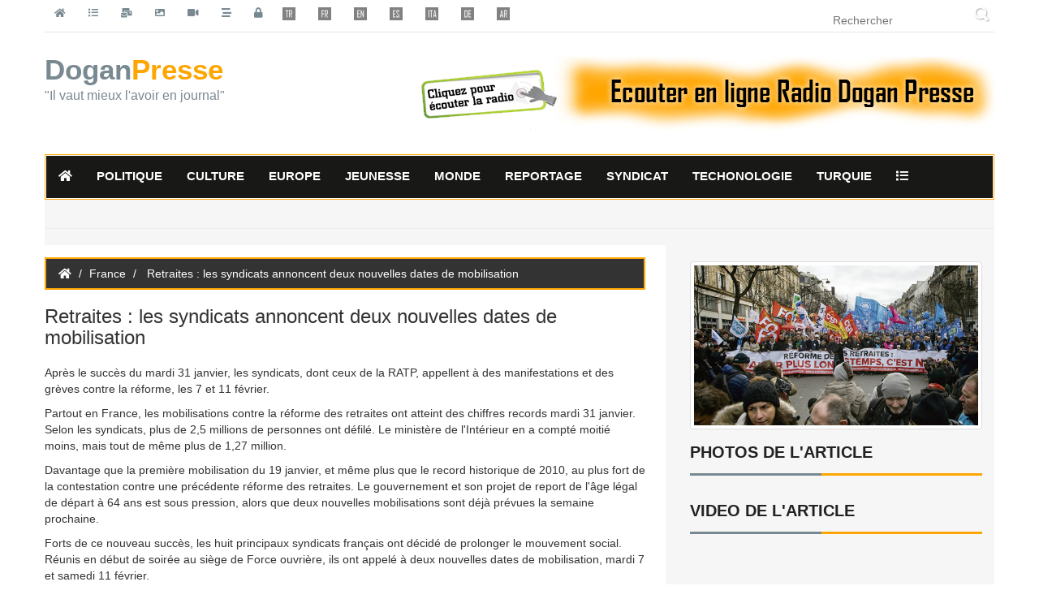

--- FILE ---
content_type: text/html; charset=UTF-8
request_url: https://doganpresse.com/index.php?p=articles-detail&article-no=6969
body_size: 11131
content:

<!DOCTYPE html>
<html lang="fr">
    <head>
        <meta charset="UTF-8">
        <meta name="viewport" content="width=device-width, initial-scale=1.0">
        <meta http-equiv="X-UA-Compatible" content="ie=edge">
        <link rel="manifest" href="manifest.json">
        <meta name="description" lang="fr" content=" Retraites : les syndicats annoncent deux nouvelles dates de mobilisation">
        <meta name="keywords" lang="fr" content="rhone,alpes,drome,nouvelle,article,journal,sport,cultur,technlogie,politique,jeunesse,galerie,photo,video,monde,santé,cinéma,europe,reportage,archives de presse,actualités politiques du jour,politique actualité,information politique du jour,derniere nouvelle politique,nouvelles politiques du jour,toute l actualité du sport">
        <title> Retraites : les syndicats annoncent deux nouvelles dates de mobilisation</title>
        <meta name="Copyright" content="Doganpresse.com">
        <meta name="Author" content="Kubit Informatiques & logiciels">
        <meta name="Publisher" content="">
        <meta name="Identifier-Url" content=" Retraites : les syndicats annoncent deux nouvelles dates de mobilisation">
        <meta name="Reply-To" content="info@doganpresse.com">
        <meta name="Revisit-After" content="15 days">
        <meta name="Robots" content="all">
        <meta name="Rating" content="general">
        <meta name="Distribution" content="global">
        <meta name="Geography" content="Valence, France, 26000">
        <meta name="Category" content="internet">
        <meta name="DC.Content-Type" content="UTF-8">
        <meta name="DC.Content-Language" content="fr">
        <meta name="DC.Description" content=" Retraites : les syndicats annoncent deux nouvelles dates de mobilisation">

        <meta name="DC.Keywords" content="<p>Apr&egrave;s le succ&egrave;s du mardi 31 janvier, les syndicats, dont ceux de la RATP, appellent &agrave; des manifestations et des gr&egrave;ves contre la r&eacute;forme, les 7 et 11 f&eacute;vri">
        <meta name="DC.Subject" content="site de petites annonces gratuites">
        <meta name="DC.Copyright" content="Doganpresse.com">
        <meta name="DC.Author" content="Kubit Informatique & logiciels">
        <meta name="DC.Publisher" content="">
        <meta name="DC.Identifier-Url" content="<p>Apr&egrave;s le succ&egrave;s du mardi 31 janvier, les syndicats, dont ceux de la RATP, appellent &agrave; des manifestations et des gr&egrave;ves contre la r&eacute;forme, les 7 et 11 f&eacute;vri">
        <meta name="DC.Reply-To" content="info@doganpresse.com">
        <meta name="DC.Revisit-After" content="15 days">
        <meta name="DC.Robots" content="all">
        <meta name="DC.Rating" content="general">
        <meta name="DC.Distribution" content="global">
        <meta name="DC.Geography" content="Portes-les-valence, France, 26800">
        <meta name="DC.Category" content="internet">

        <link rel="icon" type="image/png" sizes="32x32" href="img/fevicon.png">
        <meta property="og:locale" content="fr_FR" />
        <meta property="og:site_name" content=" Retraites : les syndicats annoncent deux nouvelles dates de mobilisation" />
        <meta property="article:tag" content="webdev" />
        <meta property="article:tag" content="webperf" />
        <meta property="og:url" content="https://doganpresse.com/index.php?p=articles-detail&a=6969" />
        <meta property="og:type" content="article" />
        <meta property="og:title" content=" Retraites : les syndicats annoncent deux nouvelles dates de mobilisation" />
        <meta property="og:description" content=" Retraites : les syndicats annoncent deux nouvelles dates de mobilisation" />
        <meta property="og:image" content="https://www.doganpresse.com/uploads/63db1d0f95f3a8.46793582.jpg" />
        <meta property="og:site_name" content=" Retraites : les syndicats annoncent deux nouvelles dates de mobilisation" />
        <meta property="og:image:alt" content="Doganpresse.comm no image!" />
        <meta property="og:image:secure_url" content="https://www.doganpresse.com/uploads/63db1d0f95f3a8.46793582.jpg" />
        <link rel="https://www.doganpresse.com/uploads/63db1d0f95f3a8.46793582.jpg" href="https://www.doganpresse.com/uploads/63db1d0f95f3a8.46793582.jpg">

           <!-- lightbox -->
           <link href="dist/css/lightbox.css" rel="stylesheet" type="text/css"/>
           <!-- GoogleApis LightBox icin -->
           <!--<script type="text/javascript" src="http://ajax.googleapis.com/ajax/libs/jquery/1.9.1/jquery.min.js"></script>-->
           <script type="text/javascript" src="js/lightbox.min.js"></script>
           <!-- Bootstrap -->
           <link href="css/bootstrap.min.css" rel="stylesheet">
           <!-- for fontawesome icon css file -->
           <link href="css/font-awesome.min.css" rel="stylesheet">
           <!-- for content animate css file -->
           <link rel="stylesheet" href="css/animate.css">
           <!-- google fonts  -->
           <link href="http://fonts.googleapis.com/css?family=Oswald" rel="stylesheet" type="text/css"> 
            <!-- slick slider css file -->
           <link href="css/slick.css" rel="stylesheet">     
           <!-- <link href="css/theme-red.css" rel="stylesheet"> -->  
             <link href="css/theme.css" rel="stylesheet">	 
           <!-- main site css file -->    
           <link href="style.css" rel="stylesheet">
        <link rel="stylesheet" href="https://pro.fontawesome.com/releases/v5.10.0/css/all.css" integrity="sha384-AYmEC3Yw5cVb3ZcuHtOA93w35dYTsvhLPVnYs9eStHfGJvOvKxVfELGroGkvsg+p" crossorigin="anonymous"/>
          <script id="facebook-jssdk" src="//connect.facebook.net/fr_FR/sdk.js#xfbml=1&amp;version=v2.3"></script>
    <!-- HTML5 shim and Respond.js for IE8 support of HTML5 elements and media queries -->
    <!-- WARNING: Respond.js doesn't work if you view the page via file:// -->
    <!--[if lt IE 9]>
      <script src="https://oss.maxcdn.com/html5shiv/3.7.2/html5shiv.min.js"></script>
      <script src="https://oss.maxcdn.com/respond/1.4.2/respond.min.js"></script>
    <![endif]-->


        <SCRIPT LANGUAGE="Javascript"><!--
            // ***********************************************
            // Baris Gul 17/10/2016 12:43
            // ***********************************************
            var isNS = (navigator.appName == "Netscape") ? 1 : 0;
            var EnableRightClick = 0;
            if(isNS)
                document.captureEvents(Event.MOUSEDOWN||Event.MOUSEUP);
            function mischandler(){
                if(EnableRightClick==1){ return true; }
                else {return false; }
            }
            function mousehandler(e){
                if(EnableRightClick==1){ return true; }
                var myevent = (isNS) ? e : event;
                var eventbutton = (isNS) ? myevent.which : myevent.button;
                if((eventbutton==2)||(eventbutton==3)) return false;
            }
            function keyhandler(e) {
                var myevent = (isNS) ? e : window.event;
                if (myevent.keyCode==96)
                    EnableRightClick = 1;
                return;
            }
            document.oncontextmenu = mischandler;
            document.onkeypress = keyhandler;
            document.onmousedown = mousehandler;
            document.onmouseup = mousehandler;
            //-->
        </script>

        
    <style type="text/css">
        .navbar-default {
        background-color: #181817;
        border-color: #ffa500;
    </style>
  </head>
<body>

<div id="fb-root"></div>
<script>(function(d, s, id) {
        var js, fjs = d.getElementsByTagName(s)[0];
        if (d.getElementById(id)) return;
        js = d.createElement(s); js.id = id;
        js.src = "https://connect.facebook.net/fr_FR/sdk.js#xfbml=1&version=v3.0";
        fjs.parentNode.insertBefore(js, fjs);
    }(document, 'script', 'facebook-jssdk'));</script>
	
  
<!-- Preloader  <div id="preloader">
    <div id="status">&nbsp;</div>
  </div> -->

  <!-- End Preloader -->
  <a class="scrollToTop" href="#"><i class="fa fa-angle-up"></i></a>
<div class="container">







                ﻿    <!-- start header area -->
    <header id="header">
      <div class="row">
        <div class="col-lg-12 col-md-12">
          <!-- start header top -->
          <div class="header_top">
            <div class="header_top_left">
              <ul class="top_nav">
                <li><a href="index.php?p=accueil"><i class="fa fa-home"></i></a></li>
                <li><a href="index.php?p=aca"><i class="fa fa-list"></i></a></li>
                <li><a href="index.php?p=contactez-nous"><i class="fa fa-mail-bulk"></i></a></li>
                <li><a href="index.php?p=all-photo-galery&t=1"><i class="fa fa-image"></i></a></li>
                <li><a href="index.php?p=all-video-galery&t=2"><i class="fa fa-video"></i></a></li>
                <li><a href="http://radiodogan.doganpresse.com"><i class="fa fa-stream"></i></a></li>
                <li><a href="index.php?p=connection"><i class="fa fa-lock"></i></a>
                
<li><a href="https://tr.doganpresse.com/index.php?p=accueil"><img src="https://doganpresse.com/icons/tr.png" width="16px" alt="Turkish"></a></li>
<li><a href="https://doganpresse.com"><img src="https://doganpresse.com/icons/fr.png" width="16px" alt="French"></a></li>
<li><a href="https://en.doganpresse.com/index.php?p=accueil"><img src="https://doganpresse.com/icons/en.png" width="16px" alt="England"></a></li>
<li><a href="https://doganpresse.com"><img src="https://doganpresse.com/icons/es.png" width="16px" alt="Spain"></a></li>
<li><a href="https://doganpresse.com"><img src="https://doganpresse.com/icons/it.png" width="16px" alt="Italy"></a></li>
<li><a href="https://doganpresse.com"><img src="https://doganpresse.com/icons/de.png" width="16px" alt="Germany"></a></li>
<li><a href="https://doganpresse.com"><img src="https://doganpresse.com/icons/ar.png" width="16px" alt="Arabic"></a></li>
              </ul>
            </div>
            <div class="header_top_right">
                <form class="search_form" action="index.php" method="get">
                    <input type="hidden" id="p" name="p" value="rechercher-article">
                    <input type="text" id="nt" name="nt" placeholder="Rechercher" required>
                <input type="submit" value="">
              </form>
            </div>
          </div><!-- End header top -->
          <!-- start header bottom -->
          <div class="header_bottom">
            <div class="header_bottom_left">
            <!-- for img logo -->
			
            <!-- <img src="img/logo.png" width="90" height="76"/><a class="logo" href="index.html">
              <img src="img/logo.jpg" alt="logo">
             </a>-->
             <!-- for text logo -->
              <a class="logo" href="index.php?p=accueil">
                Dogan<strong>Presse</strong> <span>"Il vaut mieux l'avoir en journal"</span>
             </a> 
			 
            </div>
                                      <div class="header_bottom_right">
                          <a data-toggle="modal" data-target="#newsRadiomodal"><img src="images/dpa_radyo.jpg" alt="Dogan Presse écouter DoganRadio en ligne "></a>
                        </div>
                        </div><!-- End header bottom -->
        </div>
      </div>
    </header><!-- End header area -->
<!-- Static navbar -->
    <div id="navarea">
        <nav class="navbar navbar-default" role="navigation">
          <div class="container-fluid">
            <div class="navbar-header">
              <button type="button" class="navbar-toggle collapsed" data-toggle="collapse" data-target="#navbar" aria-expanded="false" aria-controls="navbar">
                <span class="sr-only">Toggle navigation</span>
                <span class="icon-bar"></span>
                <span class="icon-bar"></span>
                <span class="icon-bar"></span>
              </button>             
            </div>
			
            <div id="navbar" class="navbar-collapse collapse">
              <ul class="nav navbar-nav custom_nav">
                <li class=""><a href="index.php?p=accueil"><i class="fa fa-home"></i></a></li>
                  <li><a href="index.php?p=ca&c= Politique&article-no=13"><b> Politique</b></a></li><li><a href="index.php?p=ca&c=Culture&article-no=3"><b>Culture</b></a></li><li><a href="index.php?p=ca&c=Europe&article-no=7"><b>Europe</b></a></li><li><a href="index.php?p=ca&c=Jeunesse&article-no=4"><b>Jeunesse</b></a></li><li><a href="index.php?p=ca&c=Monde&article-no=2"><b>Monde</b></a></li><li><a href="index.php?p=ca&c=Reportage&article-no=11"><b>Reportage</b></a></li><li><a href="index.php?p=ca&c=Syndicat&article-no=6"><b>Syndicat</b></a></li><li><a href="index.php?p=ca&c=Techonologie&article-no=1"><b>Techonologie</b></a></li><li><a href="index.php?p=ca&c=Turquie&article-no=5"><b>Turquie</b></a></li>                  <li class="dropdown">
                      <a href="#" class="" data-toggle="dropdown" role="button" aria-expanded="false"><i class="fa fa-list"></i></a>
                      <ul class="dropdown-menu" role="menu">
                          <li><a href="index.php?cu=&p=ca&c=Article Glissant&article-no=17"><b>Article Glissant</b></a></li><li><a href="index.php?cu=&p=ca&c=Asie&article-no=10"><b>Asie</b></a></li><li><a href="index.php?cu=&p=ca&c=Astrologie&article-no=21"><b>Astrologie</b></a></li><li><a href="index.php?cu=&p=ca&c=Cinéma&article-no=8"><b>Cinéma</b></a></li><li><a href="index.php?cu=&p=ca&c=Cinéma - Guichet&article-no=9"><b>Cinéma - Guichet</b></a></li><li><a href="index.php?cu=&p=ca&c=Drôme&article-no=19"><b>Drôme</b></a></li><li><a href="index.php?cu=&p=ca&c=Economie&article-no=14"><b>Economie</b></a></li><li><a href="index.php?cu=&p=ca&c=France&article-no=20"><b>France</b></a></li><li><a href="index.php?cu=&p=ca&c=Planète&article-no=15"><b>Planète</b></a></li><li><a href="index.php?cu=&p=ca&c=Santé&article-no=16"><b>Santé</b></a></li><li><a href="index.php?cu=&p=ca&c=Sport&article-no=12"><b>Sport</b></a></li><li><a href="index.php?cu=&p=ca&c=Stades Citoyens&article-no=22"><b>Stades Citoyens</b></a></li><li><a href="index.php?cu=&p=ca&c=Valence ville&article-no=18"><b>Valence ville</b></a></li>                      </ul>
                  </li>

              </ul>
                
            </div><!--/.nav-collapse -->
			
          </div><!--/.container-fluid -->
        </nav>
      </div>

  <div class="modal fade" id="newsRadiomodal" role="dialog">
      <!-- Modal content-->
     <div class="modal-dialog">
      <!-- Modal content-->
      <div class="modal-content">
          <div class="modal-header">
            <button type="button" class="close" data-dismiss="modal">&times;</button>
            <h4 class="modal-title">Radio Dogan Presse </h4>
          </div>
       <div class="modal-body">
           <video width="360" height="50" id="player1" src="" type="audio/mp3" controls="controls"></video>
        </div>
       <div class="modal-footer">
          <button type="button" class="btn btn-default btn-default pull-left" data-dismiss="modal">Fermer</button>

        </div>
      </div>
    
    </div>
</div>
    <section id="mainContent">
<hr>
 <!-- start main content bottom -->
  <div class="content_bottom">
      <div class="col-lg-8 col-md-8">
        <div class="content_bottom_left">
            <div class="single_page_area">
            <ol class="breadcrumb">
                        <li><a href="accueil"><span class="fa fa-home"></span></a></li>
                        <li><a href="index.php?p=ca&c=France&article-no=20">France</a></li>
                        <li class="active"> Retraites : les syndicats annoncent deux nouvelles dates de mobilisation </li>
                      </ol><h3 class="post_titile"> Retraites : les syndicats annoncent deux nouvelles dates de mobilisation</h3>            <div class="single_page_content">
                <p><p>Apr&egrave;s le succ&egrave;s du mardi 31 janvier, les syndicats, dont ceux de la RATP, appellent &agrave; des manifestations et des gr&egrave;ves contre la r&eacute;forme, les 7 et 11 f&eacute;vrier.</p>

<p>Partout en France, les mobilisations contre la r&eacute;forme des retraites ont atteint des chiffres records mardi 31 janvier. Selon les syndicats, plus de 2,5 millions de personnes ont d&eacute;fil&eacute;. Le minist&egrave;re de l&#39;Int&eacute;rieur en a compt&eacute; moiti&eacute; moins, mais tout de m&ecirc;me plus de 1,27 million.</p>

<p>Davantage que la premi&egrave;re mobilisation du 19 janvier, et m&ecirc;me plus que le record historique de 2010, au plus fort de la contestation contre une pr&eacute;c&eacute;dente r&eacute;forme des retraites. Le gouvernement et son projet de report de l&#39;&acirc;ge l&eacute;gal de d&eacute;part &agrave; 64 ans est sous pression, alors que deux nouvelles mobilisations sont d&eacute;j&agrave; pr&eacute;vues la semaine prochaine.</p>

<p>Forts de ce nouveau succ&egrave;s, les huit principaux syndicats fran&ccedil;ais ont d&eacute;cid&eacute; de prolonger le mouvement social. R&eacute;unis en d&eacute;but de soir&eacute;e au si&egrave;ge de Force ouvri&egrave;re, ils ont appel&eacute; &agrave; deux nouvelles dates de mobilisation, mardi 7 et samedi 11 f&eacute;vrier.</p>

<p>L&#39;intersyndicale des organisations repr&eacute;sentatives &agrave; la RATP a &eacute;galement appel&eacute; de nouveau &agrave; la gr&egrave;ve les 7 et 11 f&eacute;vrier, suivant le mot d&#39;ordre des huit principaux syndicats fran&ccedil;ais, lanc&eacute; mardi soir. &laquo; Nous appelons tous les agents de l&#39;entreprise &agrave; poursuivre et amplifier la mobilisation par la gr&egrave;ve et la manifestation le mardi 7 f&eacute;vrier puis le samedi 11 f&eacute;vrier pour dire non &agrave; cette r&eacute;forme &raquo;, ont &eacute;crit mercredi la CGT, FO, l&#39;Unsa et la CFE-CGC dans un communiqu&eacute; commun.</p>

<p><strong>&Eacute;lisabeth Borne dit entendre les doutes</strong></p>

<p>Dans plusieurs grandes villes, comme Montpellier, Nantes, Rennes ou Marseille, la participation &eacute;tait sup&eacute;rieure &agrave; celle de la premi&egrave;re mobilisation du 19 janvier. &Agrave; Paris, les organisateurs ont compt&eacute; 500 000 manifestants, quand la pr&eacute;fecture de police en a d&eacute;nombr&eacute; 87 000, et le cabinet ind&eacute;pendant Occurrence 55 000. De plus petites localit&eacute;s ont aussi affich&eacute; un regain de mobilisation, comme Ch&acirc;teauroux, Boulogne-sur-Mer, S&egrave;te ou Gu&eacute;ret</p>

<p>&laquo; C&#39;est une des plus grandes manifestations organis&eacute;es dans notre pays depuis des dizaines d&#39;ann&eacute;es &raquo;, a d&eacute;clar&eacute; Laurent Berger, le num&eacute;ro un de la CFDT, pr&eacute;sent dans le cort&egrave;ge parisien. La cheffe du gouvernement, &Eacute;lisabeth Borne, a admis en fin de journ&eacute;e que sa r&eacute;forme &laquo; suscite des interrogations et des doutes &raquo;. &laquo; Nous les entendons &raquo;, a assur&eacute; dans un tweet la Premi&egrave;re ministre.</p>

<p>Parmi les manifestants, c&#39;est surtout l&#39;inqui&eacute;tude qui dominait. &laquo; Je ne veux pas partir &agrave; 64 ans, je suis enseignante en maternelle et c&#39;est impossible d&#39;enseigner jusque si tard. On est tout le temps accroupi, j&#39;ai d&eacute;j&agrave; mal aux genoux &raquo;, a expliqu&eacute; Sandrine Carr&eacute;, 52 ans, dans le cort&egrave;ge bordelais.</p>

<p>Les d&eacute;fil&eacute;s se sont dans l&#39;ensemble d&eacute;roul&eacute;s dans le calme, sous la surveillance de 11 000 policiers et gendarmes, dont 4 000 &agrave; Paris. Quelques heurts ont toutefois &eacute;maill&eacute; le parcours dans la capitale, donnant lieu &agrave; 30 interpellations, selon la pr&eacute;fecture. Des incidents ont aussi &eacute;t&eacute; signal&eacute;s &agrave; Rennes (16 interpellations) et Nantes (4 interpellations)</p>

<p><strong>La gr&egrave;ve moins suivie dans plusieurs secteurs</strong></p>

<p>Les nouvelles dates de mobilisation ont &eacute;t&eacute; annonc&eacute;es alors que la gr&egrave;ve a &eacute;t&eacute; moins suivie dans plusieurs secteurs-cl&eacute;s. &Agrave; commencer par la SNCF, o&ugrave; 36,5 % des agents ont cess&eacute; le travail mardi, contre 46,3 % le 19 de source syndicale. La CGT-Cheminots et SUD-Rail ont toutefois appel&eacute; &agrave; cesser le travail les 7 et 8 f&eacute;vrier, pr&eacute;lude &agrave; un pr&eacute;avis reconductible &laquo; d&egrave;s la mi-f&eacute;vrier &raquo;. En plein pendant les vacances d&#39;hiver. &laquo; On fera tout pour que les Fran&ccedil;ais qui travaillent puissent prendre un peu de repos m&eacute;rit&eacute; &raquo;, a affirm&eacute; le ministre des Comptes publics, Gabriel Attal, sur TF1.</p>

<p>La gr&egrave;ve a aussi marqu&eacute; le pas dans l&#39;&Eacute;ducation nationale, o&ugrave; le minist&egrave;re comptabilisait &agrave; la mi-journ&eacute;e un quart de gr&eacute;vistes dans le primaire comme dans le secondaire, tandis que la FSU annon&ccedil;ait 55 % de professeurs des coll&egrave;ges et des lyc&eacute;es en gr&egrave;ve. Moins de gr&eacute;vistes &eacute;galement chez EDF (40,3 % contre 44,5 % le 19, selon la direction), ce qui n&#39;a pas emp&ecirc;ch&eacute; des baisses de charges nocturnes dans les centrales &eacute;lectriques, sans toutefois causer de coupures.</p>

<p>Exception dans ce d&eacute;cor, les raffineries et d&eacute;p&ocirc;ts p&eacute;troliers de TotalEnergies ont &agrave; nouveau oscill&eacute; entre 75 % et 100 % de gr&eacute;vistes selon la CGT, qui a d&eacute;j&agrave; d&eacute;pos&eacute; un pr&eacute;avis &agrave; partir du 6 f&eacute;vrier et n&#39;exclut pas &laquo; un arr&ecirc;t des installations &raquo;.</p>

<p>Pris en &eacute;tau entre la d&eacute;termination de la rue et la virulence des oppositions, le gouvernement a de nouveau &eacute;t&eacute; bouscul&eacute; &agrave; l&#39;Assembl&eacute;e nationale, o&ugrave; le ministre du Travail, Olivier Dussopt, a d&ucirc; r&eacute;pondre &agrave; un feu roulant de questions. &laquo; Rude journ&eacute;e pour vous, vous &ecirc;tes en f&acirc;cheuse posture &raquo;, lui a lanc&eacute; le communiste Pierre Dhar&eacute;ville. Alors que le projet est d&eacute;battu depuis lundi en commission, Mme Borne a tent&eacute; de resserrer les rangs, assurant devant les d&eacute;put&eacute;s macronistes que &laquo; la majorit&eacute; sera unie &raquo; sur cette r&eacute;forme, apr&egrave;s avoir affirm&eacute; dimanche que le recul de l&#39;&acirc;ge n&#39;&eacute;tait &laquo; plus n&eacute;gociable &raquo;.</p>

<p>En retrait sur ce dossier, Emmanuel Macron, qui joue en partie son quinquennat sur cette r&eacute;forme, l&#39;a jug&eacute;e lundi &laquo; indispensable &raquo;. &laquo; Monsieur Macron est certain de perdre &raquo;, a r&eacute;pliqu&eacute; Jean-Luc M&eacute;lenchon (LFI) &agrave; Marseille, estimant que la France &eacute;tait &laquo; en train de vivre une journ&eacute;e historique &raquo;.</p></p>
                <br>
                <p>
                    <label style="font-family: Tahoma; font-size: 9px;"> Les articles sur un même sujet : <a href="http://www.doganpresse.com/index.php?p=articles-detail?article-no=6969"> Retraites : les syndicats annoncent deux nouvelles dates de mobilisation <i class="fa fa-tag" aria-hidden="true"></i> </a></label>
                          <label style="font-family: Tahoma; font-size: 9px;"> publié : le 2023-02-02 03:16:47am | Source : AFP | Mis à jour il y a environ 1 jours | vu 3946 fois
                              <div class="atbd_social_wrap">
                                <div class="a2a_kit a2a_kit_size_32 a2a_default_style" data-a2a-url="https://doganpresse.com/index.php?p=articles-detail&a=6969" data-a2a-title=" Retraites : les syndicats annoncent deux nouvelles dates de mobilisation">
                                    <p><a class="a2a_button_facebook" style="margin-right: 2px;"><span class="fab fa-facebook-f"></span></a>
                                    <a class="a2a_button_twitter" style="margin-right: 2px;"><span class="fab fa-twitter"></span></a>
                                    </p>
                                </div>
                <script>
                    var a2a_config = a2a_config || {};
                    a2a_config.locale = "fr";
                </script>
            </div>
         </div>
         <label style="font-family: Tahoma; font-size: 9px;">Étiquettes</label> :<br>
                 </div>
      <div class="post_pagination">
    <div class="prev"> <a class="angle_left" href="index.php?p=articles-detail&article-no=6968"><i class="fa fa-angle-double-left"></i></a>
        <div class="pagincontent"> <span>Post précédent</span> <a href="index.php?p=articles-detail&article-no=6968" style="font-size: 12px"></a> </div>
    </div>
    <div class="next">
        <div class="pagincontent"> <span>Prochain article</span> <a href="index.php?p=articles-detail&article-no=6970" style="font-size: 12px">Découvrez les nouveaux Samsung Galaxy S23</a> </div>
        <a class="angle_right" href="index.php?p=articles-detail&article-no=6970"><i class="fa fa-angle-double-right"></i></a> </div>
</div>
      <div class="similar_post">
    <h2>Poste similare<i class="fa fa-thumbs-o-up"></i></h2>
    <ul class="small_catg similar_nav wow fadeInDown animated">
        
                 <li>
                    <div class="media wow fadeInDown animated" style="visibility: visible; animation-name: fadeInDown;"> <a class="media-left related-img" href="#"><img src="uploads/650c894bf30e39.67895440.jpg" alt=""></a>
                        <div class="media-body">
                            <h4 class="media-heading"><a href="index.php?p=articles-detail&article-no=7512" style="font-size: 12px"></a></h4>
                            <p><a href="index.php?cu=p=articles-detail&article-no=7512" style="font-size: 12px">Débat sur l'actualité internationale à Cuba</a></p>
                        </div>
                    </div>
                </li> 
              
                 <li>
                    <div class="media wow fadeInDown animated" style="visibility: visible; animation-name: fadeInDown;"> <a class="media-left related-img" href="#"><img src="uploads/650c86d75d7e16.26397203.jpg" alt=""></a>
                        <div class="media-body">
                            <h4 class="media-heading"><a href="index.php?p=articles-detail&article-no=7511" style="font-size: 12px"></a></h4>
                            <p><a href="index.php?cu=p=articles-detail&article-no=7511" style="font-size: 12px">Un projet de solidarité en France accueillera des athlètes cubains pour leur entraînement</a></p>
                        </div>
                    </div>
                </li> 
              
                 <li>
                    <div class="media wow fadeInDown animated" style="visibility: visible; animation-name: fadeInDown;"> <a class="media-left related-img" href="#"><img src="uploads/650c858b92fa64.81095708.jpg" alt=""></a>
                        <div class="media-body">
                            <h4 class="media-heading"><a href="index.php?p=articles-detail&article-no=7510" style="font-size: 12px"></a></h4>
                            <p><a href="index.php?cu=p=articles-detail&article-no=7510" style="font-size: 12px"> Israël dit avoir attaqué une installation militaire au Golan occupé </a></p>
                        </div>
                    </div>
                </li> 
              
                 <li>
                    <div class="media wow fadeInDown animated" style="visibility: visible; animation-name: fadeInDown;"> <a class="media-left related-img" href="#"><img src="uploads/650c7a1b158e20.38677254.jpg" alt=""></a>
                        <div class="media-body">
                            <h4 class="media-heading"><a href="index.php?p=articles-detail&article-no=7508" style="font-size: 12px"></a></h4>
                            <p><a href="index.php?cu=p=articles-detail&article-no=7508" style="font-size: 12px"> Bachar Assad en Chine : un nouveau chapitre dans les relations sino-syriennes </a></p>
                        </div>
                    </div>
                </li> 
              
                 <li>
                    <div class="media wow fadeInDown animated" style="visibility: visible; animation-name: fadeInDown;"> <a class="media-left related-img" href="#"><img src="uploads/650badb9e34428.19169313.jpg" alt=""></a>
                        <div class="media-body">
                            <h4 class="media-heading"><a href="index.php?p=articles-detail&article-no=7505" style="font-size: 12px"></a></h4>
                            <p><a href="index.php?cu=p=articles-detail&article-no=7505" style="font-size: 12px"> Les salariés d'Apple France appellent à la grève avant le lancement de l'iPhone 15</a></p>
                        </div>
                    </div>
                </li> 
              
                 <li>
                    <div class="media wow fadeInDown animated" style="visibility: visible; animation-name: fadeInDown;"> <a class="media-left related-img" href="#"><img src="uploads/650bac21f1c579.36593916.jpg" alt=""></a>
                        <div class="media-body">
                            <h4 class="media-heading"><a href="index.php?p=articles-detail&article-no=7503" style="font-size: 12px"></a></h4>
                            <p><a href="index.php?cu=p=articles-detail&article-no=7503" style="font-size: 12px"> Allemagne: le groupe néo-nazi «Hammerskins» interdit </a></p>
                        </div>
                    </div>
                </li> 
              
                 <li>
                    <div class="media wow fadeInDown animated" style="visibility: visible; animation-name: fadeInDown;"> <a class="media-left related-img" href="#"><img src="uploads/6508f8641c6932.32301081.jpg" alt=""></a>
                        <div class="media-body">
                            <h4 class="media-heading"><a href="index.php?p=articles-detail&article-no=7502" style="font-size: 12px"></a></h4>
                            <p><a href="index.php?cu=p=articles-detail&article-no=7502" style="font-size: 12px">Le président de Cuba s'est adressé au sommet des ODD aux Nations unies</a></p>
                        </div>
                    </div>
                </li> 
              
                 <li>
                    <div class="media wow fadeInDown animated" style="visibility: visible; animation-name: fadeInDown;"> <a class="media-left related-img" href="#"><img src="uploads/6507a9bc932145.89422136.jpg" alt=""></a>
                        <div class="media-body">
                            <h4 class="media-heading"><a href="index.php?p=articles-detail&article-no=7501" style="font-size: 12px"></a></h4>
                            <p><a href="index.php?cu=p=articles-detail&article-no=7501" style="font-size: 12px">Díaz-Canel arrive à New York</a></p>
                        </div>
                    </div>
                </li> 
              
    </ul>
</div>
    </div>
   </div>
   <br>
   <div class="col-lg-4 col-md-4">
          <div class="content_bottom_right">
            <!-- start single bottom rightbar -->
            <div class="single_bottom_rightbar">
              <a class="example-image-link" href="uploads/63db1d0f95f3a8.46793582.jpg" data-lightbox="example-set" data-lightbox="example-1" title="DoganPresse - ">
                <img class="img-thumbnail" src="uploads/63db1d0f95f3a8.46793582.jpg" width="400" height="300">
              </a>

            </div>
            <!-- articles photo start-->
           <div class="single_bottom_rightbar">
           <h2>Photos de l'article</h2>
            
           </div>
            <!-- articles photo fin -->
            <!-- articles video start-->
            <div class="single_bottom_rightbar">
                <h2>Video de l'article</h2>

                                 </div>
                 <!-- articles video fin -->
          </div>
  </div>




﻿



﻿</section>
</div>
<!--End of Tawk.to Script-->

<footer id="footer">
      <div class="footer_top">
        <div class="container">
          <div class="row">
            <div class="col-lg-4 col-md-4 col-sm-4">
              <div class="single_footer_top wow fadeInLeft">
                <h2></h2>
                <ul class="flicker_nav">
                     <li>
                                    <a href="index.php?p=photo-galerie&article-no=2648&t=1"><img src="uploads/63fb968bb63433.98851718.jpg" alt="img"></a>
                                </li><li>
                                    <a href="index.php?p=photo-galerie&article-no=2648&t=1"><img src="uploads/63fb968bbbb3f7.45628093.jpg" alt="img"></a>
                                </li><li>
                                    <a href="index.php?p=photo-galerie&article-no=2648&t=1"><img src="uploads/63fb968bb24d75.12778185.jpg" alt="img"></a>
                                </li><li>
                                    <a href="index.php?p=photo-galerie&article-no=2648&t=1"><img src="uploads/63fb968bba55d2.38322718.jpg" alt="img"></a>
                                </li><li>
                                    <a href="index.php?p=photo-galerie&article-no=2648&t=1"><img src="uploads/63fb968baf0455.24605109.jpg" alt="img"></a>
                                </li><li>
                                    <a href="index.php?p=photo-galerie&article-no=2646&t=1"><img src="uploads/63e5b2ded1faf1.49654367.png" alt="img"></a>
                                </li><li>
                                    <a href="index.php?p=photo-galerie&article-no=2646&t=1"><img src="uploads/63e5b2ded5bed0.91242589.png" alt="img"></a>
                                </li><li>
                                    <a href="index.php?p=photo-galerie&article-no=2646&t=1"><img src="uploads/63e5b2ded4ec29.93830574.png" alt="img"></a>
                                </li>                  
                </ul>
              </div>
            </div>
            <div class="col-lg-4 col-md-4 col-sm-4">
              <div class="single_footer_top wow fadeInDown">
                <h2>Etiquette</h2>
                <ul class="labels_nav">
                  <li><a href="index.php?p=rechercher-article&nt=Galeri">Galerie</a></li>
                  <li><a href="index.php?p=rechercher-article&nt=Businesse">Businesse</a></li>
                  <li><a href="index.php?p=rechercher-article&nt=Jeux">Jeux</a></li>
                  <li><a href="index.php?p=rechercher-article&nt=Politique">Politique</a></li>
                  <li><a href="index.php?p=rechercher-article&nt=Sport">Sport</a></li>
                  <li><a href="index.php?p=rechercher-article&nt=Technologie">Technologie</a></li>
                  <li><a href="index.php?p=rechercher-article&nt=Vie et Mode">Vie et Mode</a></li>
                  <li><a href="index.php?p=rechercher-article&nt=Cinema">Cinema</a></li>
                  <li><a href="index.php?p=rechercher-article&nt=Culture">Culture</a></li>
                  <li><a href="https://radiodogan.doganpresse.com">Radio</a></li>
                  <li><a href="index.php?p=rechercher-article&nt=France">France</a></li>
                  <li><a href="index.php?p=rechercher-article&nt=Europe">Europe</a></li>
                  <li><a href="https://www.doganpresse.com">Journal</a></li>
                   <li><a href="index.php?p=rechercher-article&nt=Turquie">Turquie</a></li>
                </ul>
              </div>
            </div>
            <div class="col-lg-6 col-md-4 col-sm-4">
              <div class="single_footer_top wow fadeInRight">
                <h2>Réseaux Sociaux</h2>
                <p>  
                    <a href="https://fr-fr.facebook.com/Doganpresse-DoganNews-104702459863761/"><img src="https://doganpresse.com/images/dpa_fb_icon.png" alt="DPA facebook icon" width="30"/> </a>
                    <a href="https://plus.google.com/118203330562956318509"><img src="https://doganpresse.com/images/dpa_googleplus_icon.png" alt="DPA google+ icon" width="30"/> </a>
                    <a href="https://www.youtube.com/channel/UC2KYu1M9mDdxypxAzZi_vVA"><img src="https://doganpresse.com/images/dpa_youtube_icon.png" alt="DPA youtube icon" width="30"/> </a>
                    <a href="https://twitter.com/doganpresse"><img src="https://doganpresse.com/images/dpa_twitter_icon.png" alt="DPA twitter icon" width="30"/> </a>
                    <a href="https://fr.pinterest.com/doganpresse/"><img src="https://doganpresse.com/images/dpa_pinterest_icon.png" alt="DPA pinteresr icon" width="30"/> </a><br>
                    <a href="https://vk.com/id655316521?fbclid=IwAR2KesBspkidi2ua02y0kEAy-8Jbv3H3oHQhJ3HjtCMNmG35N-XTJAMrbqQ"><img src="https://doganpresse.com/images/dpa_vk.png" alt="DPA pinteresr icon" width="30"/> </a><br>
                                        <br><span class="meta_more">Visiteurs : 11851871</span>
                </p>
              </div>
            </div>
          </div>
        </div>
      </div>
      <div class="footer_bottom">
        <div class="container">
          <div class="row">
            <div class="col-lg-6 col-md-6 col-sm-6 col-xs-12">
              <div class="footer_bottom_left">
                <p>Copyright © 2016 <a href="https://www.doganpresse.com">Dogan Presse Ajansı</a></p>
              </div>   
            </div>
            <div class="col-lg-6 col-md-6 col-sm-6 col-xs-12">
              <div class="footer_bottom_right">
                <p>Webmaster <a href="https://www.kubit.fr">KUBIT Informatique</a></p>
              </div>
            </div>
          </div>
        </div>
      </div>
    </footer>
 
  <!-- jQuery google CDN Library -->
 
<script src="https://ajax.googleapis.com/ajax/libs/jquery/1.11.1/jquery.min.js"></script>
<script src='js/jquery-3.2.1.min.js' type='text/javascript'></script>
<!-- For content animatin  -->
<script src="js/wow.min.js"></script>
<!-- bootstrap js file -->
<script src="js/bootstrap.min.js"></script>
<script src="dist/js/lightbox-plus-jquery.min.js" type="text/javascript"></script>
<!-- slick slider js file -->
<script src="js/slick.min.js"></script>

<!-- custom js file include -->
<script src="js/custom.js"></script>
 <!-- lightbox js -->
<script src="js/page.js" defer></script>
<!-- Script -->
<script type='text/javascript'>
    $(document).ready(function(){
        // Check user vote
        checkPoll();
    });

    // Check user vote
    function checkPoll(){

        $.ajax({
            url: 'functions/vote.php',
            type: 'post',
            data: {request: 1},
            success: function(response){
                $('#poll').html(response);
            }
        });

    }

    // Save user poll
    function saveVote(){
        var checkedPoll = $("#poll input[name='poll']:checked").val();

        if(checkedPoll != undefined){
            $.ajax({
                url: 'functions/vote.php',
                type: 'post',
                data: {request: 2,poll: checkedPoll},
                success: function(response){

                    if(response == 1){
                        checkPoll();
                    }
                }
            });
        }
    }
</script>
  </body>
</html>